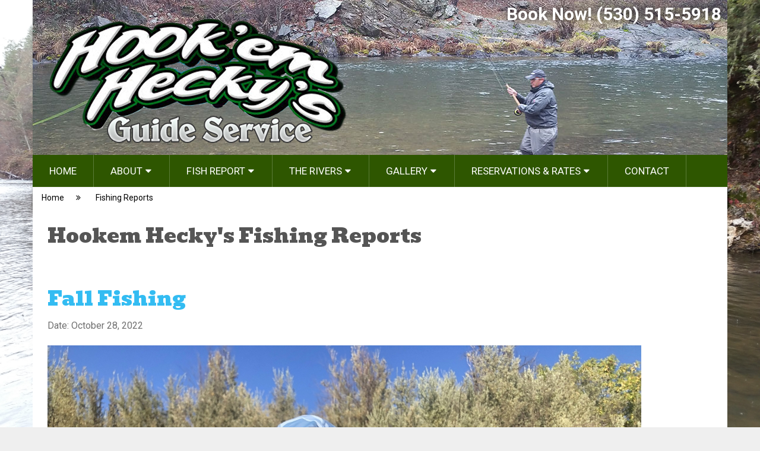

--- FILE ---
content_type: text/html; charset=UTF-8
request_url: https://www.hookemheckys.com/fishing-reports/
body_size: 10754
content:
<!DOCTYPE html>
<html class="no-js" lang="en-US">
<head itemscope itemtype="http://schema.org/WebSite">
<script>
  (function(i,s,o,g,r,a,m){i['GoogleAnalyticsObject']=r;i[r]=i[r]||function(){
  (i[r].q=i[r].q||[]).push(arguments)},i[r].l=1*new Date();a=s.createElement(o),
  m=s.getElementsByTagName(o)[0];a.async=1;a.src=g;m.parentNode.insertBefore(a,m)
  })(window,document,'script','https://www.google-analytics.com/analytics.js','ga');

  ga('create', 'UA-27040551-2', 'auto');
  ga('send', 'pageview');

</script>
	<meta charset="UTF-8">
	<!-- Always force latest IE rendering engine (even in intranet) & Chrome Frame -->
	<!--[if IE ]>
	<meta http-equiv="X-UA-Compatible" content="IE=edge,chrome=1">
	<![endif]-->
	<link rel="profile" href="https://gmpg.org/xfn/11" />
	
                    <link rel="icon" href="https://www.hookemheckys.com/wp-content/uploads/2016/06/favi-1.png" type="image/x-icon" />
        
                    <meta name="msapplication-TileImage" content="https://www.hookemheckys.com/wp-content/uploads/2016/06/cropped-logo-270x270.png">        
                    <link rel="apple-touch-icon-precomposed" href="https://www.hookemheckys.com/wp-content/uploads/2016/06/cropped-logo-180x180.png">        
                    <meta name="viewport" content="width=device-width, initial-scale=1">
            <meta name="apple-mobile-web-app-capable" content="yes">
            <meta name="apple-mobile-web-app-status-bar-style" content="black">
        
        
        <meta itemprop="name" content="Hookemheckys | Sacramento River Fly Fishing Guides" />
        <meta itemprop="url" content="https://www.hookemheckys.com" />

                                        	<link rel="pingback" href="https://www.hookemheckys.com/xmlrpc.php" />
	<meta name='robots' content='index, follow, max-image-preview:large, max-snippet:-1, max-video-preview:-1' />
	<style>img:is([sizes="auto" i], [sizes^="auto," i]) { contain-intrinsic-size: 3000px 1500px }</style>
	<script type="text/javascript">document.documentElement.className = document.documentElement.className.replace( /\bno-js\b/,'js' );</script>
	<!-- This site is optimized with the Yoast SEO plugin v26.2 - https://yoast.com/wordpress/plugins/seo/ -->
	<title>Fishing Reports - Hookemheckys | Sacramento River Fly Fishing Guides</title>
	<link rel="canonical" href="https://www.hookemheckys.com/fishing-reports/" />
	<meta property="og:locale" content="en_US" />
	<meta property="og:type" content="article" />
	<meta property="og:title" content="Fishing Reports - Hookemheckys | Sacramento River Fly Fishing Guides" />
	<meta property="og:url" content="https://www.hookemheckys.com/fishing-reports/" />
	<meta property="og:site_name" content="Hookemheckys | Sacramento River Fly Fishing Guides" />
	<meta name="twitter:card" content="summary_large_image" />
	<!-- / Yoast SEO plugin. -->


<link rel='dns-prefetch' href='//static.reviewmgr.com' />
<link rel="alternate" type="application/rss+xml" title="Hookemheckys | Sacramento River Fly Fishing Guides &raquo; Feed" href="https://www.hookemheckys.com/feed/" />
<script type="text/javascript">
/* <![CDATA[ */
window._wpemojiSettings = {"baseUrl":"https:\/\/s.w.org\/images\/core\/emoji\/16.0.1\/72x72\/","ext":".png","svgUrl":"https:\/\/s.w.org\/images\/core\/emoji\/16.0.1\/svg\/","svgExt":".svg","source":{"concatemoji":"https:\/\/www.hookemheckys.com\/wp-includes\/js\/wp-emoji-release.min.js"}};
/*! This file is auto-generated */
!function(s,n){var o,i,e;function c(e){try{var t={supportTests:e,timestamp:(new Date).valueOf()};sessionStorage.setItem(o,JSON.stringify(t))}catch(e){}}function p(e,t,n){e.clearRect(0,0,e.canvas.width,e.canvas.height),e.fillText(t,0,0);var t=new Uint32Array(e.getImageData(0,0,e.canvas.width,e.canvas.height).data),a=(e.clearRect(0,0,e.canvas.width,e.canvas.height),e.fillText(n,0,0),new Uint32Array(e.getImageData(0,0,e.canvas.width,e.canvas.height).data));return t.every(function(e,t){return e===a[t]})}function u(e,t){e.clearRect(0,0,e.canvas.width,e.canvas.height),e.fillText(t,0,0);for(var n=e.getImageData(16,16,1,1),a=0;a<n.data.length;a++)if(0!==n.data[a])return!1;return!0}function f(e,t,n,a){switch(t){case"flag":return n(e,"\ud83c\udff3\ufe0f\u200d\u26a7\ufe0f","\ud83c\udff3\ufe0f\u200b\u26a7\ufe0f")?!1:!n(e,"\ud83c\udde8\ud83c\uddf6","\ud83c\udde8\u200b\ud83c\uddf6")&&!n(e,"\ud83c\udff4\udb40\udc67\udb40\udc62\udb40\udc65\udb40\udc6e\udb40\udc67\udb40\udc7f","\ud83c\udff4\u200b\udb40\udc67\u200b\udb40\udc62\u200b\udb40\udc65\u200b\udb40\udc6e\u200b\udb40\udc67\u200b\udb40\udc7f");case"emoji":return!a(e,"\ud83e\udedf")}return!1}function g(e,t,n,a){var r="undefined"!=typeof WorkerGlobalScope&&self instanceof WorkerGlobalScope?new OffscreenCanvas(300,150):s.createElement("canvas"),o=r.getContext("2d",{willReadFrequently:!0}),i=(o.textBaseline="top",o.font="600 32px Arial",{});return e.forEach(function(e){i[e]=t(o,e,n,a)}),i}function t(e){var t=s.createElement("script");t.src=e,t.defer=!0,s.head.appendChild(t)}"undefined"!=typeof Promise&&(o="wpEmojiSettingsSupports",i=["flag","emoji"],n.supports={everything:!0,everythingExceptFlag:!0},e=new Promise(function(e){s.addEventListener("DOMContentLoaded",e,{once:!0})}),new Promise(function(t){var n=function(){try{var e=JSON.parse(sessionStorage.getItem(o));if("object"==typeof e&&"number"==typeof e.timestamp&&(new Date).valueOf()<e.timestamp+604800&&"object"==typeof e.supportTests)return e.supportTests}catch(e){}return null}();if(!n){if("undefined"!=typeof Worker&&"undefined"!=typeof OffscreenCanvas&&"undefined"!=typeof URL&&URL.createObjectURL&&"undefined"!=typeof Blob)try{var e="postMessage("+g.toString()+"("+[JSON.stringify(i),f.toString(),p.toString(),u.toString()].join(",")+"));",a=new Blob([e],{type:"text/javascript"}),r=new Worker(URL.createObjectURL(a),{name:"wpTestEmojiSupports"});return void(r.onmessage=function(e){c(n=e.data),r.terminate(),t(n)})}catch(e){}c(n=g(i,f,p,u))}t(n)}).then(function(e){for(var t in e)n.supports[t]=e[t],n.supports.everything=n.supports.everything&&n.supports[t],"flag"!==t&&(n.supports.everythingExceptFlag=n.supports.everythingExceptFlag&&n.supports[t]);n.supports.everythingExceptFlag=n.supports.everythingExceptFlag&&!n.supports.flag,n.DOMReady=!1,n.readyCallback=function(){n.DOMReady=!0}}).then(function(){return e}).then(function(){var e;n.supports.everything||(n.readyCallback(),(e=n.source||{}).concatemoji?t(e.concatemoji):e.wpemoji&&e.twemoji&&(t(e.twemoji),t(e.wpemoji)))}))}((window,document),window._wpemojiSettings);
/* ]]> */
</script>

<link rel='stylesheet' id='reviewstream-css' href='https://static.reviewmgr.com/assets/reviewstream.css?v=20260118&#038;ver=6.8.3' type='text/css' media='all' />
<link rel='stylesheet' id='twb-open-sans-css' href='https://fonts.googleapis.com/css?family=Open+Sans%3A300%2C400%2C500%2C600%2C700%2C800&#038;display=swap&#038;ver=6.8.3' type='text/css' media='all' />
<link rel='stylesheet' id='twbbwg-global-css' href='https://www.hookemheckys.com/wp-content/plugins/photo-gallery/booster/assets/css/global.css' type='text/css' media='all' />
<style id='wp-emoji-styles-inline-css' type='text/css'>

	img.wp-smiley, img.emoji {
		display: inline !important;
		border: none !important;
		box-shadow: none !important;
		height: 1em !important;
		width: 1em !important;
		margin: 0 0.07em !important;
		vertical-align: -0.1em !important;
		background: none !important;
		padding: 0 !important;
	}
</style>
<link rel='stylesheet' id='wp-block-library-css' href='https://www.hookemheckys.com/wp-includes/css/dist/block-library/style.min.css' type='text/css' media='all' />
<style id='classic-theme-styles-inline-css' type='text/css'>
/*! This file is auto-generated */
.wp-block-button__link{color:#fff;background-color:#32373c;border-radius:9999px;box-shadow:none;text-decoration:none;padding:calc(.667em + 2px) calc(1.333em + 2px);font-size:1.125em}.wp-block-file__button{background:#32373c;color:#fff;text-decoration:none}
</style>
<style id='global-styles-inline-css' type='text/css'>
:root{--wp--preset--aspect-ratio--square: 1;--wp--preset--aspect-ratio--4-3: 4/3;--wp--preset--aspect-ratio--3-4: 3/4;--wp--preset--aspect-ratio--3-2: 3/2;--wp--preset--aspect-ratio--2-3: 2/3;--wp--preset--aspect-ratio--16-9: 16/9;--wp--preset--aspect-ratio--9-16: 9/16;--wp--preset--color--black: #000000;--wp--preset--color--cyan-bluish-gray: #abb8c3;--wp--preset--color--white: #ffffff;--wp--preset--color--pale-pink: #f78da7;--wp--preset--color--vivid-red: #cf2e2e;--wp--preset--color--luminous-vivid-orange: #ff6900;--wp--preset--color--luminous-vivid-amber: #fcb900;--wp--preset--color--light-green-cyan: #7bdcb5;--wp--preset--color--vivid-green-cyan: #00d084;--wp--preset--color--pale-cyan-blue: #8ed1fc;--wp--preset--color--vivid-cyan-blue: #0693e3;--wp--preset--color--vivid-purple: #9b51e0;--wp--preset--gradient--vivid-cyan-blue-to-vivid-purple: linear-gradient(135deg,rgba(6,147,227,1) 0%,rgb(155,81,224) 100%);--wp--preset--gradient--light-green-cyan-to-vivid-green-cyan: linear-gradient(135deg,rgb(122,220,180) 0%,rgb(0,208,130) 100%);--wp--preset--gradient--luminous-vivid-amber-to-luminous-vivid-orange: linear-gradient(135deg,rgba(252,185,0,1) 0%,rgba(255,105,0,1) 100%);--wp--preset--gradient--luminous-vivid-orange-to-vivid-red: linear-gradient(135deg,rgba(255,105,0,1) 0%,rgb(207,46,46) 100%);--wp--preset--gradient--very-light-gray-to-cyan-bluish-gray: linear-gradient(135deg,rgb(238,238,238) 0%,rgb(169,184,195) 100%);--wp--preset--gradient--cool-to-warm-spectrum: linear-gradient(135deg,rgb(74,234,220) 0%,rgb(151,120,209) 20%,rgb(207,42,186) 40%,rgb(238,44,130) 60%,rgb(251,105,98) 80%,rgb(254,248,76) 100%);--wp--preset--gradient--blush-light-purple: linear-gradient(135deg,rgb(255,206,236) 0%,rgb(152,150,240) 100%);--wp--preset--gradient--blush-bordeaux: linear-gradient(135deg,rgb(254,205,165) 0%,rgb(254,45,45) 50%,rgb(107,0,62) 100%);--wp--preset--gradient--luminous-dusk: linear-gradient(135deg,rgb(255,203,112) 0%,rgb(199,81,192) 50%,rgb(65,88,208) 100%);--wp--preset--gradient--pale-ocean: linear-gradient(135deg,rgb(255,245,203) 0%,rgb(182,227,212) 50%,rgb(51,167,181) 100%);--wp--preset--gradient--electric-grass: linear-gradient(135deg,rgb(202,248,128) 0%,rgb(113,206,126) 100%);--wp--preset--gradient--midnight: linear-gradient(135deg,rgb(2,3,129) 0%,rgb(40,116,252) 100%);--wp--preset--font-size--small: 13px;--wp--preset--font-size--medium: 20px;--wp--preset--font-size--large: 36px;--wp--preset--font-size--x-large: 42px;--wp--preset--spacing--20: 0.44rem;--wp--preset--spacing--30: 0.67rem;--wp--preset--spacing--40: 1rem;--wp--preset--spacing--50: 1.5rem;--wp--preset--spacing--60: 2.25rem;--wp--preset--spacing--70: 3.38rem;--wp--preset--spacing--80: 5.06rem;--wp--preset--shadow--natural: 6px 6px 9px rgba(0, 0, 0, 0.2);--wp--preset--shadow--deep: 12px 12px 50px rgba(0, 0, 0, 0.4);--wp--preset--shadow--sharp: 6px 6px 0px rgba(0, 0, 0, 0.2);--wp--preset--shadow--outlined: 6px 6px 0px -3px rgba(255, 255, 255, 1), 6px 6px rgba(0, 0, 0, 1);--wp--preset--shadow--crisp: 6px 6px 0px rgba(0, 0, 0, 1);}:where(.is-layout-flex){gap: 0.5em;}:where(.is-layout-grid){gap: 0.5em;}body .is-layout-flex{display: flex;}.is-layout-flex{flex-wrap: wrap;align-items: center;}.is-layout-flex > :is(*, div){margin: 0;}body .is-layout-grid{display: grid;}.is-layout-grid > :is(*, div){margin: 0;}:where(.wp-block-columns.is-layout-flex){gap: 2em;}:where(.wp-block-columns.is-layout-grid){gap: 2em;}:where(.wp-block-post-template.is-layout-flex){gap: 1.25em;}:where(.wp-block-post-template.is-layout-grid){gap: 1.25em;}.has-black-color{color: var(--wp--preset--color--black) !important;}.has-cyan-bluish-gray-color{color: var(--wp--preset--color--cyan-bluish-gray) !important;}.has-white-color{color: var(--wp--preset--color--white) !important;}.has-pale-pink-color{color: var(--wp--preset--color--pale-pink) !important;}.has-vivid-red-color{color: var(--wp--preset--color--vivid-red) !important;}.has-luminous-vivid-orange-color{color: var(--wp--preset--color--luminous-vivid-orange) !important;}.has-luminous-vivid-amber-color{color: var(--wp--preset--color--luminous-vivid-amber) !important;}.has-light-green-cyan-color{color: var(--wp--preset--color--light-green-cyan) !important;}.has-vivid-green-cyan-color{color: var(--wp--preset--color--vivid-green-cyan) !important;}.has-pale-cyan-blue-color{color: var(--wp--preset--color--pale-cyan-blue) !important;}.has-vivid-cyan-blue-color{color: var(--wp--preset--color--vivid-cyan-blue) !important;}.has-vivid-purple-color{color: var(--wp--preset--color--vivid-purple) !important;}.has-black-background-color{background-color: var(--wp--preset--color--black) !important;}.has-cyan-bluish-gray-background-color{background-color: var(--wp--preset--color--cyan-bluish-gray) !important;}.has-white-background-color{background-color: var(--wp--preset--color--white) !important;}.has-pale-pink-background-color{background-color: var(--wp--preset--color--pale-pink) !important;}.has-vivid-red-background-color{background-color: var(--wp--preset--color--vivid-red) !important;}.has-luminous-vivid-orange-background-color{background-color: var(--wp--preset--color--luminous-vivid-orange) !important;}.has-luminous-vivid-amber-background-color{background-color: var(--wp--preset--color--luminous-vivid-amber) !important;}.has-light-green-cyan-background-color{background-color: var(--wp--preset--color--light-green-cyan) !important;}.has-vivid-green-cyan-background-color{background-color: var(--wp--preset--color--vivid-green-cyan) !important;}.has-pale-cyan-blue-background-color{background-color: var(--wp--preset--color--pale-cyan-blue) !important;}.has-vivid-cyan-blue-background-color{background-color: var(--wp--preset--color--vivid-cyan-blue) !important;}.has-vivid-purple-background-color{background-color: var(--wp--preset--color--vivid-purple) !important;}.has-black-border-color{border-color: var(--wp--preset--color--black) !important;}.has-cyan-bluish-gray-border-color{border-color: var(--wp--preset--color--cyan-bluish-gray) !important;}.has-white-border-color{border-color: var(--wp--preset--color--white) !important;}.has-pale-pink-border-color{border-color: var(--wp--preset--color--pale-pink) !important;}.has-vivid-red-border-color{border-color: var(--wp--preset--color--vivid-red) !important;}.has-luminous-vivid-orange-border-color{border-color: var(--wp--preset--color--luminous-vivid-orange) !important;}.has-luminous-vivid-amber-border-color{border-color: var(--wp--preset--color--luminous-vivid-amber) !important;}.has-light-green-cyan-border-color{border-color: var(--wp--preset--color--light-green-cyan) !important;}.has-vivid-green-cyan-border-color{border-color: var(--wp--preset--color--vivid-green-cyan) !important;}.has-pale-cyan-blue-border-color{border-color: var(--wp--preset--color--pale-cyan-blue) !important;}.has-vivid-cyan-blue-border-color{border-color: var(--wp--preset--color--vivid-cyan-blue) !important;}.has-vivid-purple-border-color{border-color: var(--wp--preset--color--vivid-purple) !important;}.has-vivid-cyan-blue-to-vivid-purple-gradient-background{background: var(--wp--preset--gradient--vivid-cyan-blue-to-vivid-purple) !important;}.has-light-green-cyan-to-vivid-green-cyan-gradient-background{background: var(--wp--preset--gradient--light-green-cyan-to-vivid-green-cyan) !important;}.has-luminous-vivid-amber-to-luminous-vivid-orange-gradient-background{background: var(--wp--preset--gradient--luminous-vivid-amber-to-luminous-vivid-orange) !important;}.has-luminous-vivid-orange-to-vivid-red-gradient-background{background: var(--wp--preset--gradient--luminous-vivid-orange-to-vivid-red) !important;}.has-very-light-gray-to-cyan-bluish-gray-gradient-background{background: var(--wp--preset--gradient--very-light-gray-to-cyan-bluish-gray) !important;}.has-cool-to-warm-spectrum-gradient-background{background: var(--wp--preset--gradient--cool-to-warm-spectrum) !important;}.has-blush-light-purple-gradient-background{background: var(--wp--preset--gradient--blush-light-purple) !important;}.has-blush-bordeaux-gradient-background{background: var(--wp--preset--gradient--blush-bordeaux) !important;}.has-luminous-dusk-gradient-background{background: var(--wp--preset--gradient--luminous-dusk) !important;}.has-pale-ocean-gradient-background{background: var(--wp--preset--gradient--pale-ocean) !important;}.has-electric-grass-gradient-background{background: var(--wp--preset--gradient--electric-grass) !important;}.has-midnight-gradient-background{background: var(--wp--preset--gradient--midnight) !important;}.has-small-font-size{font-size: var(--wp--preset--font-size--small) !important;}.has-medium-font-size{font-size: var(--wp--preset--font-size--medium) !important;}.has-large-font-size{font-size: var(--wp--preset--font-size--large) !important;}.has-x-large-font-size{font-size: var(--wp--preset--font-size--x-large) !important;}
:where(.wp-block-post-template.is-layout-flex){gap: 1.25em;}:where(.wp-block-post-template.is-layout-grid){gap: 1.25em;}
:where(.wp-block-columns.is-layout-flex){gap: 2em;}:where(.wp-block-columns.is-layout-grid){gap: 2em;}
:root :where(.wp-block-pullquote){font-size: 1.5em;line-height: 1.6;}
</style>
<link rel='stylesheet' id='bwg_fonts-css' href='https://www.hookemheckys.com/wp-content/plugins/photo-gallery/css/bwg-fonts/fonts.css' type='text/css' media='all' />
<link rel='stylesheet' id='sumoselect-css' href='https://www.hookemheckys.com/wp-content/plugins/photo-gallery/css/sumoselect.min.css' type='text/css' media='all' />
<link rel='stylesheet' id='mCustomScrollbar-css' href='https://www.hookemheckys.com/wp-content/plugins/photo-gallery/css/jquery.mCustomScrollbar.min.css' type='text/css' media='all' />
<link rel='stylesheet' id='bwg_googlefonts-css' href='https://fonts.googleapis.com/css?family=Ubuntu&#038;subset=greek,latin,greek-ext,vietnamese,cyrillic-ext,latin-ext,cyrillic' type='text/css' media='all' />
<link rel='stylesheet' id='bwg_frontend-css' href='https://www.hookemheckys.com/wp-content/plugins/photo-gallery/css/styles.min.css' type='text/css' media='all' />
<link rel='stylesheet' id='sociallyviral-stylesheet-css' href='https://www.hookemheckys.com/wp-content/themes/hookem/style.css' type='text/css' media='all' />
<style id='sociallyviral-stylesheet-inline-css' type='text/css'>

        body, .sidebar.c-4-12, #header #s {background-color:#f0ede9;background-image:url(https://www.hookemheckys.com/wp-content/themes/mts_sociallyviral/images/nobg.png);}

        #primary-navigation, .navigation ul ul, .pagination a, .pagination .dots, .latestPost-review-wrapper, .single_post .thecategory, .single-prev-next a:hover, .tagcloud a:hover, #commentform input#submit:hover, .contactform #submit:hover, .post-label, .latestPost .review-type-circle.review-total-only, .latestPost .review-type-circle.wp-review-show-total, .bypostauthor .fn:after, #primary-navigation .navigation.mobile-menu-wrapper, #wpmm-megamenu .review-total-only, .owl-controls .owl-dot.active span, .owl-controls .owl-dot:hover span, .owl-prev, .owl-next, .woocommerce a.button, .woocommerce-page a.button, .woocommerce button.button, .woocommerce-page button.button, .woocommerce input.button, .woocommerce-page input.button, .woocommerce #respond input#submit, .woocommerce-page #respond input#submit, .woocommerce #content input.button, .woocommerce-page #content input.button, .woocommerce nav.woocommerce-pagination ul li a, .woocommerce-page nav.woocommerce-pagination ul li a, .woocommerce #content nav.woocommerce-pagination ul li a, .woocommerce-page #content nav.woocommerce-pagination ul li a, .woocommerce .bypostauthor:after, #searchsubmit, .woocommerce nav.woocommerce-pagination ul li span.current, .woocommerce-page nav.woocommerce-pagination ul li span.current, .woocommerce #content nav.woocommerce-pagination ul li span.current, .woocommerce-page #content nav.woocommerce-pagination ul li span.current, .woocommerce nav.woocommerce-pagination ul li a:hover, .woocommerce-page nav.woocommerce-pagination ul li a:hover, .woocommerce #content nav.woocommerce-pagination ul li a:hover, .woocommerce-page #content nav.woocommerce-pagination ul li a:hover, .woocommerce nav.woocommerce-pagination ul li a:focus, .woocommerce-page nav.woocommerce-pagination ul li a:focus, .woocommerce #content nav.woocommerce-pagination ul li a:focus, .woocommerce-page #content nav.woocommerce-pagination ul li a:focus, .woocommerce a.button, .woocommerce-page a.button, .woocommerce button.button, .woocommerce-page button.button, .woocommerce input.button, .woocommerce-page input.button, .woocommerce #respond input#submit, .woocommerce-page #respond input#submit, .woocommerce #content input.button, .woocommerce-page #content input.button { background-color: #33bcf2; color: #fff; }

        #searchform .fa-search, .currenttext, .pagination a:hover, .single .pagination a:hover .currenttext, .page-numbers.current, .pagination .nav-previous a:hover, .pagination .nav-next a:hover, .single-prev-next a, .tagcloud a, #commentform input#submit, .contact-form #mtscontact_submit, .woocommerce-product-search input[type='submit'] { background-color: #f47555; }

        .thecontent a, .post .tags a, #commentform a, .author-posts a:hover, .fn a, a { color: #33bcf2; }

        .latestPost .title:hover, .latestPost .title a:hover, .post-info a:hover, .single_post .post-info a:hover, .copyrights a:hover, .thecontent a:hover, .breadcrumb a:hover, .sidebar.c-4-12 a:hover, .post .tags a:hover, #commentform a:hover, .author-posts a, .reply a:hover, .ajax-search-results li a:hover, .ajax-search-meta .results-link { color: #f47555; }

        .wpmm-megamenu-showing.wpmm-light-scheme { background-color:#33bcf2!important; }

        input#author:hover, input#email:hover, input#url:hover, #comment:hover, .contact-form input:hover, .contact-form textarea:hover, .woocommerce-product-search input[type='submit'] { border-color: #f47555; }

		
		
		
		.bypostauthor { background: #FAFAFA; padding: 3%!important; box-sizing: border-box; }
		.bypostauthor .fn:after { content: "Author"; position: relative; padding: 3px 10px; color: #FFF; font-size: 12px; margin-left: 5px; font-weight: normal; }
		
		
			
</style>
<link rel='stylesheet' id='fontawesome-css' href='https://www.hookemheckys.com/wp-content/themes/mts_sociallyviral/css/font-awesome.min.css' type='text/css' media='all' />
<link rel='stylesheet' id='responsive-css' href='https://www.hookemheckys.com/wp-content/themes/mts_sociallyviral/css/responsive.css' type='text/css' media='all' />
<script type="text/javascript" src="https://www.hookemheckys.com/wp-includes/js/jquery/jquery.min.js" id="jquery-core-js"></script>
<script type="text/javascript" src="https://www.hookemheckys.com/wp-includes/js/jquery/jquery-migrate.min.js" id="jquery-migrate-js"></script>
<script type="text/javascript" src="https://www.hookemheckys.com/wp-content/plugins/photo-gallery/booster/assets/js/circle-progress.js" id="twbbwg-circle-js"></script>
<script type="text/javascript" id="twbbwg-global-js-extra">
/* <![CDATA[ */
var twb = {"nonce":"1f4d5ba9c2","ajax_url":"https:\/\/www.hookemheckys.com\/wp-admin\/admin-ajax.php","plugin_url":"https:\/\/www.hookemheckys.com\/wp-content\/plugins\/photo-gallery\/booster","href":"https:\/\/www.hookemheckys.com\/wp-admin\/admin.php?page=twbbwg_photo-gallery"};
var twb = {"nonce":"1f4d5ba9c2","ajax_url":"https:\/\/www.hookemheckys.com\/wp-admin\/admin-ajax.php","plugin_url":"https:\/\/www.hookemheckys.com\/wp-content\/plugins\/photo-gallery\/booster","href":"https:\/\/www.hookemheckys.com\/wp-admin\/admin.php?page=twbbwg_photo-gallery"};
/* ]]> */
</script>
<script type="text/javascript" src="https://www.hookemheckys.com/wp-content/plugins/photo-gallery/booster/assets/js/global.js" id="twbbwg-global-js"></script>
<script type="text/javascript" src="https://www.hookemheckys.com/wp-content/plugins/photo-gallery/js/jquery.sumoselect.min.js" id="sumoselect-js"></script>
<script type="text/javascript" src="https://www.hookemheckys.com/wp-content/plugins/photo-gallery/js/tocca.min.js" id="bwg_mobile-js"></script>
<script type="text/javascript" src="https://www.hookemheckys.com/wp-content/plugins/photo-gallery/js/jquery.mCustomScrollbar.concat.min.js" id="mCustomScrollbar-js"></script>
<script type="text/javascript" src="https://www.hookemheckys.com/wp-content/plugins/photo-gallery/js/jquery.fullscreen.min.js" id="jquery-fullscreen-js"></script>
<script type="text/javascript" id="bwg_frontend-js-extra">
/* <![CDATA[ */
var bwg_objectsL10n = {"bwg_field_required":"field is required.","bwg_mail_validation":"This is not a valid email address.","bwg_search_result":"There are no images matching your search.","bwg_select_tag":"Select Tag","bwg_order_by":"Order By","bwg_search":"Search","bwg_show_ecommerce":"Show Ecommerce","bwg_hide_ecommerce":"Hide Ecommerce","bwg_show_comments":"Show Comments","bwg_hide_comments":"Hide Comments","bwg_restore":"Restore","bwg_maximize":"Maximize","bwg_fullscreen":"Fullscreen","bwg_exit_fullscreen":"Exit Fullscreen","bwg_search_tag":"SEARCH...","bwg_tag_no_match":"No tags found","bwg_all_tags_selected":"All tags selected","bwg_tags_selected":"tags selected","play":"Play","pause":"Pause","is_pro":"","bwg_play":"Play","bwg_pause":"Pause","bwg_hide_info":"Hide info","bwg_show_info":"Show info","bwg_hide_rating":"Hide rating","bwg_show_rating":"Show rating","ok":"Ok","cancel":"Cancel","select_all":"Select all","lazy_load":"0","lazy_loader":"https:\/\/www.hookemheckys.com\/wp-content\/plugins\/photo-gallery\/images\/ajax_loader.png","front_ajax":"0","bwg_tag_see_all":"see all tags","bwg_tag_see_less":"see less tags"};
/* ]]> */
</script>
<script type="text/javascript" src="https://www.hookemheckys.com/wp-content/plugins/photo-gallery/js/scripts.min.js" id="bwg_frontend-js"></script>
<script type="text/javascript" id="customscript-js-extra">
/* <![CDATA[ */
var mts_customscript = {"responsive":"1","nav_menu":"primary"};
/* ]]> */
</script>
<script type="text/javascript" async="async" src="https://www.hookemheckys.com/wp-content/themes/mts_sociallyviral/js/customscript.js" id="customscript-js"></script>
<link rel="https://api.w.org/" href="https://www.hookemheckys.com/wp-json/" /><link rel="alternate" title="JSON" type="application/json" href="https://www.hookemheckys.com/wp-json/wp/v2/pages/1630" /><link rel="EditURI" type="application/rsd+xml" title="RSD" href="https://www.hookemheckys.com/xmlrpc.php?rsd" />
<meta name="generator" content="WordPress 6.8.3" />
<link rel='shortlink' href='https://www.hookemheckys.com/?p=1630' />
<link rel="alternate" title="oEmbed (JSON)" type="application/json+oembed" href="https://www.hookemheckys.com/wp-json/oembed/1.0/embed?url=https%3A%2F%2Fwww.hookemheckys.com%2Ffishing-reports%2F" />
<link rel="alternate" title="oEmbed (XML)" type="text/xml+oembed" href="https://www.hookemheckys.com/wp-json/oembed/1.0/embed?url=https%3A%2F%2Fwww.hookemheckys.com%2Ffishing-reports%2F&#038;format=xml" />
<link rel="alternate" type="application/ld+json" href="https://www.hookemheckys.com/fishing-reports/?format=application/ld+json" title="Structured Descriptor Document (JSON-LD format)"><script type="application/ld+json" data-source="DataFeed:WordPress" data-schema="1630-page-Default">{"@context":"https:\/\/schema.org\/","@type":"Article","@id":"https:\/\/www.hookemheckys.com\/fishing-reports\/#Article","mainEntityOfPage":"https:\/\/www.hookemheckys.com\/fishing-reports\/","headline":"Fishing Reports","name":"Fishing Reports","datePublished":"2019-08-17","dateModified":"2019-08-17","author":{"@type":"Person","@id":"https:\/\/www.hookemheckys.com\/author\/anglerfishmkt\/#Person","name":"anglerfishmkt","url":"https:\/\/www.hookemheckys.com\/author\/anglerfishmkt\/","identifier":3,"image":{"@type":"ImageObject","@id":"https:\/\/secure.gravatar.com\/avatar\/9182a541780c55a7a550644bbc5a46b3f99f3d984968bef13ed1a549210dfaa1?s=96&d=https%3A%2F%2Fwww.hookemheckys.com%2Fwp-content%2Fthemes%2Fmts_sociallyviral%2Fimages%2Fgravatar.png&r=g","url":"https:\/\/secure.gravatar.com\/avatar\/9182a541780c55a7a550644bbc5a46b3f99f3d984968bef13ed1a549210dfaa1?s=96&d=https%3A%2F%2Fwww.hookemheckys.com%2Fwp-content%2Fthemes%2Fmts_sociallyviral%2Fimages%2Fgravatar.png&r=g","height":96,"width":96}},"publisher":{"@type":"Organization","name":"Greg Hector","logo":{"@type":"ImageObject","@id":"https:\/\/www.hookemheckys.com\/wp-content\/uploads\/2016\/07\/hookem-heckys-logo.png","url":"https:\/\/www.hookemheckys.com\/wp-content\/uploads\/2016\/07\/hookem-heckys-logo.png","width":600,"height":60}},"image":{"@type":"ImageObject","@id":"https:\/\/www.hookemheckys.com\/wp-content\/uploads\/2016\/07\/hookem-heckys-logo.png","url":"https:\/\/www.hookemheckys.com\/wp-content\/uploads\/2016\/07\/hookem-heckys-logo.png","width":100,"height":100},"url":"https:\/\/www.hookemheckys.com\/fishing-reports\/"}</script>
<link href="//fonts.googleapis.com/css?family=Roboto:normal|Bevan:normal|Roboto:500&amp;subset=latin" rel="stylesheet" type="text/css">
<style type="text/css">
#logo a { font-family: 'Roboto'; font-weight: normal; font-size: 44px; color: #33bcf2; }
.primary-navigation li, .primary-navigation li a { font-family: 'Roboto'; font-weight: normal; font-size: 18px; color: #ffffff;text-transform: uppercase; }
.latestPost .title, .latestPost .title a { font-family: 'Bevan'; font-weight: normal; font-size: 24px; color: #555555;line-height: 36px; }
.single-title { font-family: 'Bevan'; font-weight: normal; font-size: 38px; color: #555555;line-height: 53px; }
body { font-family: 'Roboto'; font-weight: normal; font-size: 16px; color: #707070; }
.widget .widget-title { font-family: 'Roboto'; font-weight: 500; font-size: 18px; color: #555555;text-transform: uppercase; }
#sidebars .widget { font-family: 'Roboto'; font-weight: normal; font-size: 16px; color: #707070; }
.footer-widgets { font-family: 'Roboto'; font-weight: normal; font-size: 14px; color: #707070; }
h1 { font-family: 'Bevan'; font-weight: normal; font-size: 38px; color: #555555; }
h2 { font-family: 'Bevan'; font-weight: normal; font-size: 34px; color: #555555; }
h3 { font-family: 'Bevan'; font-weight: normal; font-size: 30px; color: #555555; }
h4 { font-family: 'Bevan'; font-weight: normal; font-size: 28px; color: #555555; }
h5 { font-family: 'Bevan'; font-weight: normal; font-size: 24px; color: #555555; }
h6 { font-family: 'Bevan'; font-weight: normal; font-size: 20px; color: #555555; }
</style>
<meta name="google-site-verification" content="85E307sth9sho4UHlAc_IPgAhHcg7oR3rz7AzY7_B7E" />

<!-- Global site tag (gtag.js) - Google Analytics -->
<script async src="https://www.googletagmanager.com/gtag/js?id=UA-162693782-13"></script>
<script>
  window.dataLayer = window.dataLayer || [];
  function gtag(){dataLayer.push(arguments);}
  gtag('js', new Date());

  gtag('config', 'UA-162693782-13');
</script>
<link rel="icon" href="https://www.hookemheckys.com/wp-content/uploads/2016/06/cropped-logo-32x32.png" sizes="32x32" />
<link rel="icon" href="https://www.hookemheckys.com/wp-content/uploads/2016/06/cropped-logo-192x192.png" sizes="192x192" />
<link rel="apple-touch-icon" href="https://www.hookemheckys.com/wp-content/uploads/2016/06/cropped-logo-180x180.png" />
<meta name="msapplication-TileImage" content="https://www.hookemheckys.com/wp-content/uploads/2016/06/cropped-logo-270x270.png" />
</head>
<body id="blog" class="wp-singular page-template page-template-reports page-template-reports-php page page-id-1630 wp-theme-mts_sociallyviral wp-child-theme-hookem main" itemscope itemtype="http://schema.org/WebPage">    
	<div class="main-container">
		<header id="site-header" role="banner" itemscope itemtype="http://schema.org/WPHeader"> 
			<div class="container">
				<div id="header">
					<div class="logo-wrap">
																												  <h2 id="logo" class="image-logo" itemprop="headline">
										<a href="https://www.hookemheckys.com"><img src="https://www.hookemheckys.com/wp-content/uploads/2016/07/hookem-heckys-logo.png" alt="Hookemheckys | Sacramento River Fly Fishing Guides"></a>
									</h2><!-- END #logo -->
																		</div>

											<div class="header-search displynone"><form method="get" id="searchform" class="search-form" action="https://www.hookemheckys.com" _lpchecked="1">
	<fieldset>
		<input type="text" name="s" id="s" value="" placeholder="What are you looking for?"  />
		<button id="search-image" class="sbutton" type="submit" value="">
	    		<i class="fa fa-search"></i>
	    	</button>
	</fieldset>
</form>
</div>
					
                            <div class="phonen">
                              <a class="phonenumber" href="tel:5305155918">Book Now! (530) 515-5918</a> 
                            </div>  

											<div class="header-social">
                            <div class="social-icon">
					         					            					         					            					                                    </div>
					    </div>
					
					

			        											<div id="primary-navigation" class="primary-navigation" role="navigation" itemscope itemtype="http://schema.org/SiteNavigationElement">
											<a href="#" id="pull" class="toggle-mobile-menu">Menu</a>
													<nav class="navigation clearfix mobile-menu-wrapper">
																	<ul id="menu-primary-menu" class="menu clearfix"><li id="menu-item-213" class="menu-item menu-item-type-custom menu-item-object-custom menu-item-home menu-item-213"><a href="https://www.hookemheckys.com/">Home</a></li>
<li id="menu-item-413" class="menu-item menu-item-type-post_type menu-item-object-page menu-item-has-children menu-item-413"><a href="https://www.hookemheckys.com/about/">About</a>
<ul class="sub-menu">
	<li id="menu-item-1534" class="menu-item menu-item-type-post_type menu-item-object-page menu-item-1534"><a href="https://www.hookemheckys.com/about/">Hookem Hecky&#8217;s</a></li>
	<li id="menu-item-498" class="menu-item menu-item-type-post_type menu-item-object-page menu-item-498"><a href="https://www.hookemheckys.com/useful-links/">Useful Links</a></li>
	<li id="menu-item-1228" class="menu-item menu-item-type-post_type menu-item-object-page menu-item-1228"><a href="https://www.hookemheckys.com/customer-testimonials/">Customer Testimonials</a></li>
</ul>
</li>
<li id="menu-item-1484" class="menu-item menu-item-type-post_type menu-item-object-page current-menu-ancestor current-menu-parent current_page_parent current_page_ancestor menu-item-has-children menu-item-1484"><a href="https://www.hookemheckys.com/2018-sacramento-river-fishing-guide-report/">Fish Report</a>
<ul class="sub-menu">
	<li id="menu-item-1632" class="menu-item menu-item-type-post_type menu-item-object-page current-menu-item page_item page-item-1630 current_page_item menu-item-1632"><a href="https://www.hookemheckys.com/fishing-reports/">Latest Fishing Reports</a></li>
	<li id="menu-item-1483" class="menu-item menu-item-type-post_type menu-item-object-page menu-item-1483"><a href="https://www.hookemheckys.com/2018-sacramento-river-fishing-guide-report/">2018 Sacramento River Fishing Report</a></li>
	<li id="menu-item-1371" class="menu-item menu-item-type-post_type menu-item-object-page menu-item-1371"><a href="https://www.hookemheckys.com/2017-sacramento-river-redding-fly-fishing-guide-report/">2017 Sacramento River Fish Report</a></li>
	<li id="menu-item-363" class="menu-item menu-item-type-post_type menu-item-object-page menu-item-363"><a href="https://www.hookemheckys.com/trinity-river-fishing-report/">Trinity River Fishing Report</a></li>
	<li id="menu-item-394" class="menu-item menu-item-type-post_type menu-item-object-page menu-item-394"><a href="https://www.hookemheckys.com/2015-fishing-report/">2015 Sac River Fishing Report</a></li>
	<li id="menu-item-301" class="menu-item menu-item-type-post_type menu-item-object-page menu-item-301"><a href="https://www.hookemheckys.com/2014-sacramento-river-fishing-report/">2014 Sacramento River Fishing Report</a></li>
	<li id="menu-item-406" class="menu-item menu-item-type-post_type menu-item-object-page menu-item-406"><a href="https://www.hookemheckys.com/2013-sacramento-river-fish-report/">2013 Sacramento River Fish Report</a></li>
	<li id="menu-item-977" class="menu-item menu-item-type-post_type menu-item-object-page menu-item-977"><a href="https://www.hookemheckys.com/2012-sacramento-river-fish-report/">2012 Sacramento River Fish Report</a></li>
	<li id="menu-item-976" class="menu-item menu-item-type-post_type menu-item-object-page menu-item-976"><a href="https://www.hookemheckys.com/2011-sacramento-river-fishing-report/">2011 Sacramento River Fishing Report</a></li>
	<li id="menu-item-975" class="menu-item menu-item-type-post_type menu-item-object-page menu-item-975"><a href="https://www.hookemheckys.com/2010-sacramento-river-fish-report/">2010 Sacramento River Fish Report</a></li>
</ul>
</li>
<li id="menu-item-439" class="menu-item menu-item-type-post_type menu-item-object-page menu-item-has-children menu-item-439"><a href="https://www.hookemheckys.com/the-rivers-sacramento-trinity-and-klamath/">The Rivers</a>
<ul class="sub-menu">
	<li id="menu-item-454" class="menu-item menu-item-type-post_type menu-item-object-page menu-item-454"><a href="https://www.hookemheckys.com/fishing-on-the-trinity-river/">The Trinity River</a></li>
	<li id="menu-item-483" class="menu-item menu-item-type-post_type menu-item-object-page menu-item-483"><a href="https://www.hookemheckys.com/sacramento-river-fly-fishing/">Sacramento River Fly</a></li>
	<li id="menu-item-461" class="menu-item menu-item-type-post_type menu-item-object-page menu-item-461"><a href="https://www.hookemheckys.com/klamath-river-fishing-guides/">Klamath River</a></li>
	<li id="menu-item-468" class="menu-item menu-item-type-post_type menu-item-object-page menu-item-468"><a href="https://www.hookemheckys.com/upper-sacramento-river-fishing/">Upper Sacramento River</a></li>
	<li id="menu-item-480" class="menu-item menu-item-type-post_type menu-item-object-page menu-item-480"><a href="https://www.hookemheckys.com/northern-california-fly-fishing-guides/">Northern California Fly</a></li>
</ul>
</li>
<li id="menu-item-303" class="menu-item menu-item-type-post_type menu-item-object-page menu-item-has-children menu-item-303"><a href="https://www.hookemheckys.com/photos/">Gallery</a>
<ul class="sub-menu">
	<li id="menu-item-1722" class="menu-item menu-item-type-post_type menu-item-object-page menu-item-1722"><a href="https://www.hookemheckys.com/photos/">Photos</a></li>
	<li id="menu-item-1028" class="menu-item menu-item-type-post_type menu-item-object-page menu-item-has-children menu-item-1028"><a href="https://www.hookemheckys.com/fishing-videos/">Fishing Videos</a>
	<ul class="sub-menu">
		<li id="menu-item-1490" class="menu-item menu-item-type-post_type menu-item-object-page menu-item-1490"><a href="https://www.hookemheckys.com/fishing-videos/">Fishing Videos</a></li>
		<li id="menu-item-1029" class="menu-item menu-item-type-post_type menu-item-object-page menu-item-1029"><a href="https://www.hookemheckys.com/sac-river-video/">Sac River Video</a></li>
		<li id="menu-item-1030" class="menu-item menu-item-type-post_type menu-item-object-page menu-item-1030"><a href="https://www.hookemheckys.com/trinity-river-videos/">Trinity River Videos</a></li>
	</ul>
</li>
</ul>
</li>
<li id="menu-item-1146" class="menu-item menu-item-type-post_type menu-item-object-page menu-item-has-children menu-item-1146"><a href="https://www.hookemheckys.com/reservations/">Reservations &#038; Rates</a>
<ul class="sub-menu">
	<li id="menu-item-305" class="menu-item menu-item-type-post_type menu-item-object-page menu-item-305"><a href="https://www.hookemheckys.com/accommodations-in-redding/">Accommodations In Redding</a></li>
</ul>
</li>
<li id="menu-item-436" class="menu-item menu-item-type-post_type menu-item-object-page menu-item-436"><a href="https://www.hookemheckys.com/contact/">Contact</a></li>
</ul>															</nav>
											</div>
					 

				</div><!--#header-->
			</div><!--.container-->
		</header>
				
        			<div class="breadcrumb" xmlns:v="http://rdf.data-vocabulary.org/#"><div typeof="v:Breadcrumb" class="root"><a rel="v:url" property="v:title" href="https://www.hookemheckys.com">Home</a></div><div><i class="fa fa-angle-double-right"></i></div><div><span>Fishing Reports</span></div></div>


<div class="single" id="page">
    <h2>Hookem Hecky's Fishing Reports</h2>

    <br><br>

                <div class="post">
            <h2><a href="https://www.hookemheckys.com/2022/10/28/fall-fishing/">Fall Fishing</a></h2>
            <p>Date: October 28, 2022</p>
                        <img src="https://www.hookemheckys.com/wp-content/uploads/2022/10/IMG_2012.jpg" alt="">
            <p>It&#8217;s that time of year again for Fall Fishing on the Sacramento River. The steelhead are biting and we&#8217;re catching fish! If you&#8217;re looking to fly fish for Sacramento River Steelhead please give me a call to book your dates. Don&#8217;t wait too long, you may miss out on all the fun.</p>
        </div>
            <div class="post">
            <h2><a href="https://www.hookemheckys.com/2022/01/05/everythings-in-full-swing-in-northern-california/">Everything’s in full swing in Northern California</a></h2>
            <p>Date: January 5, 2022</p>
                        <img src="https://www.hookemheckys.com/wp-content/uploads/2022/01/IMG_1448-1.jpg" alt="">
            <p>Everything’s in full swing in Northern California. Trinity River. Sacramento River. And Coastal Rivers Eel RiverAnd others. We’re all going to be coming in but the Trinity is going in full swing. Man I’m calling you right now that was a fishing report.</p>
        </div>
            <div class="post">
            <h2><a href="https://www.hookemheckys.com/2019/08/19/trinity-river-salmon/">Trinity River Salmon</a></h2>
            <p>Date: August 19, 2019</p>
                        <img src="https://www.hookemheckys.com/wp-content/uploads/2019/08/1-2.jpg" alt="">
            <p>August 8, 2019 Trinity River salmon are in Catching bright fish. Good time to get there they’re bright we’re getting quality fish. Sacramento River. Sacramento River is fishing well. The section that’s been closed for the winter Run Salmon protection is open back up. Caddis, mayflies the usual. Got to Good rivers up here right now to fish very good time to get your family or friends or you can be selfish and just take yourself. Tight lines &nbsp;</p>
        </div>
            <div class="post">
            <h2><a href="https://www.hookemheckys.com/2019/06/06/great-fishing-in-nor-cal/">Great Nor Cal Fishing</a></h2>
            <p>Date: June 6, 2019</p>
                        <img src="https://www.hookemheckys.com/wp-content/uploads/2019/06/1.jpg" alt="">
            <p>June 6, 2019 Well we’ve got some great fishing in Northern California today. We have Old Faithful the lower Sacramento River. Fishing has been good with rainbows up to 25 in. Klamath river is fishing well with salmon flies on dries. You can also fish a nymph but why would you listen you can get them on a dry. &nbsp;</p>
        </div>
            <div class="post">
            <h2><a href="https://www.hookemheckys.com/2019/01/15/winter-time-time-for-steelhead/">Winter time for Steelhead</a></h2>
            <p>Date: January 15, 2019</p>
                        <img src="https://www.hookemheckys.com/wp-content/uploads/2019/01/2.jpg" alt="">
            <p>Jan, 15 2019 Well it’s winter time time for steelhead along within between muddy rivers there’s always fishing on the lower Sacramento River. We have several rivers to offer. Coastal Rivers in Northern California. Rain dictates when you can go and when you can’t go. But who wouldn’t want to fish in redwood trees laying all over a river and around you. Rivers like the eel, vanduzen , mad . And a few I can’t mention. Trinity River is fishing up and down. Here’s a few pics from the other day. Stoneflies and small pheasant Tails princess and other traditional&hellip; <a href="https://www.hookemheckys.com/2019/01/15/winter-time-time-for-steelhead/">Read More »</a></p>
        </div>
    
</div>

</div><!--.main-container-->
<footer id="site-footer" role="contentinfo" itemscope itemtype="http://schema.org/WPFooter">
	<div class="container">
		             <div class="footer-widgets first-footer-widgets widgets-num-3">
                            <div class="f-widget f-widget-1">
                    <div id="text-3" class="widget widget_text">			<div class="textwidget"><p>&nbsp;</p>
</div>
		</div>                </div>
                                <div class="f-widget f-widget-2">
                    <div id="text-2" class="widget widget_text">			<div class="textwidget"><p><a href="https://www.facebook.com/Hook.em.Heckys/" target="_blank"><img loading="lazy" decoding="async" src="https://www.hookemheckys.com/wp-content/uploads/2017/02/1487824616_facebook_circle.png" alt="Hookem Heckys Facebook Page" width="30" height="30"></a>&nbsp;<a href="https://www.yelp.com/biz/hookem-heckys-guide-service-redding" target="_blank"><img loading="lazy" decoding="async" src="https://www.hookemheckys.com/wp-content/uploads/2017/08/yelp-icon.png" alt="Sacramento River Fishing Guide Yelp" height="30" width="30"></a>&nbsp;<a href="https://plus.google.com/113246211199438557037" target="_blank"><img loading="lazy" decoding="async" src="https://www.hookemheckys.com/wp-content/uploads/2017/02/1487824620_google_circle.png" alt="Hookem Heckys Google+ Page" width="30" height="30"></a>&nbsp;<a href="https://twitter.com/hook_emhecky" target="_blank"><img loading="lazy" decoding="async" src="https://www.hookemheckys.com/wp-content/uploads/2017/08/Twitter-icon.png" alt="Hookem Heckys Fishing Guide Twitter" height="30" width="30"></a></p>
</div>
		</div>                </div>
                                <div class="f-widget last f-widget-3">
                    <div id="text-4" class="widget widget_text">			<div class="textwidget"><p>&nbsp;</p>
</div>
		</div>                </div>
                            </div><!--.first-footer-widgets-->
                <div class="copyrights">
		&copy; Copyright 2026 - 
	<a href="https://www.hookemheckys.com">Hookemheckys | Sacramento River Fly Fishing Guides</a> - All rights reserved.
	&nbsp;&nbsp;|&nbsp;&nbsp;
	<a href="https://prime42.net" title="prime42 offers Website Development, Website Hosting, Search Engine Optimization (SEO), Website Advertising and Marketing Services.">Websites</a> By: <a href="https://prime42.net" title="prime42 offers Website Development, Website Hosting, Search Engine Optimization (SEO), Website Advertising and Marketing Services.">prime42</a>
	</div> 
	</div><!--.container-->
</footer><!--#site-footer-->
        <!--start footer code-->
        <!-- Piwik -->
<script type="text/javascript">
  var _paq = _paq || [];
  // tracker methods like "setCustomDimension" should be called before "trackPageView"
  _paq.push(['trackPageView']);
  _paq.push(['enableLinkTracking']);
  (function() {
    var u="//analytics.webdrvn.com/";
    _paq.push(['setTrackerUrl', u+'piwik.php']);
    _paq.push(['setSiteId', '4']);
    var d=document, g=d.createElement('script'), s=d.getElementsByTagName('script')[0];
    g.type='text/javascript'; g.async=true; g.defer=true; g.src=u+'piwik.js'; s.parentNode.insertBefore(g,s);
  })();
</script>
<!-- End Piwik Code -->
    <!--end footer code-->
    <script type="speculationrules">
{"prefetch":[{"source":"document","where":{"and":[{"href_matches":"\/*"},{"not":{"href_matches":["\/wp-*.php","\/wp-admin\/*","\/wp-content\/uploads\/*","\/wp-content\/*","\/wp-content\/plugins\/*","\/wp-content\/themes\/hookem\/*","\/wp-content\/themes\/mts_sociallyviral\/*","\/*\\?(.+)"]}},{"not":{"selector_matches":"a[rel~=\"nofollow\"]"}},{"not":{"selector_matches":".no-prefetch, .no-prefetch a"}}]},"eagerness":"conservative"}]}
</script>
</body>
</html>

<!-- Page supported by LiteSpeed Cache 7.6.2 on 2026-01-18 01:20:14 -->

--- FILE ---
content_type: text/css
request_url: https://www.hookemheckys.com/wp-content/themes/hookem/style.css
body_size: 731
content:
/* CSS Document */
/*
Theme Name:   Hookem Heckys
Theme URI:    https://www.hookemheckys.com/
Description:  mts_sociallyviral Child Theme
Author:       Marc
Author URI:   http://shasta.com
Template:     mts_sociallyviral
Version:      1.0.0
License:      GNU General Public License v2 or later
License URI:  http://www.gnu.org/licenses/gpl-2.0.html
Tags:        responsive-layout, accessibility-ready
Text Domain:  bootstrap-basic
*/

@import url("../mts_sociallyviral/style.css");
 
/* =Theme customization starts here
------------------------------------------------------- */

body {
	padding: 0;
	margin: 0;
	background: #efefef url(images/20151212_104454.jpg) no-repeat center top fixed !important;
	-webkit-background-size: cover;
	-moz-background-size: cover;
	-o-background-size: cover;
	background-attachment: fixed !important;
	background-size: cover !important;
	height: 100%;
/* 	background: #efefef; */
	}

div#page.single, #page.error, .woocommerce #page {
    margin-top: 0px;
    box-shadow: none;
    margin-bottom: 30px;
}

footer, footer .container {
    background: #2e5600;
}

.copyrights {
text-align: center;
}

.logo-wrap {
    padding: 20px 0 20px 25px;
}

#header {
    position: relative;
    width: 100%;
    float: left;
    margin: 0;
    padding: 0;
    margin-top: 0;
    text-align: center;
    background:url(images/hookem-masthead.jpg ) !important;
}

.breadcrumb {
    margin-top: 0px;
}

.phonen {
text-align: right;
position: absolute;
top: 10px;
right: 10px;
font-weight: bold;
    font-size: 30px;
text-shadow: 0px 0px 15px rgba(0, 0, 0, 1);
}
.latest-post-wraper h1 {
    margin-bottom: 30px;
}
.latest-post-wraper-inner {
    display: flex;
    align-items: flex-start;
    justify-content: space-between;
}

.latest-post-wraper .post-blog {
    margin: 0 15px;
	width: 35%;
}
.latest-post-wraper .post-blog img {
    width: 100%;
}
.latest-post-wraper .post-blog h2 {
    font-size: 20px;
}
@media all and (max-width:767px) { 
	.latest-post-wraper-inner {
		flex-direction: column;
	}
	.latest-post-wraper .post-blog {
    	width: 100%;
	}
	.latest-post-wraper .post-blog {
    	margin: 0;
    	width: 100%;
    	box-sizing: border-box;
    	padding: 0 15px;
	}
}

--- FILE ---
content_type: text/plain
request_url: https://www.google-analytics.com/j/collect?v=1&_v=j102&a=1446909429&t=pageview&_s=1&dl=https%3A%2F%2Fwww.hookemheckys.com%2Ffishing-reports%2F&ul=en-us%40posix&dt=Fishing%20Reports%20-%20Hookemheckys%20%7C%20Sacramento%20River%20Fly%20Fishing%20Guides&sr=1280x720&vp=1280x720&_u=IEBAAEABAAAAACAAI~&jid=118244489&gjid=161414065&cid=827576886.1768699216&tid=UA-27040551-2&_gid=497933685.1768699216&_r=1&_slc=1&z=595678646
body_size: -451
content:
2,cG-7WRPXX0B27